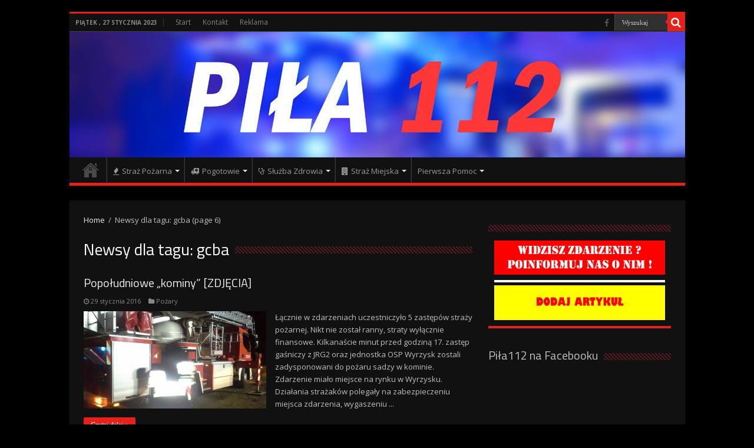

--- FILE ---
content_type: text/html; charset=UTF-8
request_url: https://www.112pila.pl/tag/gcba/page/6/
body_size: 17348
content:
<!DOCTYPE html>
<html lang="pl-PL">
<head>
<meta charset="UTF-8" />
<link rel="profile" href="https://gmpg.org/xfn/11" />
<link rel="pingback" href="https://www.112pila.pl/xmlrpc.php" />
<meta name='robots' content='index, follow, max-image-preview:large, max-snippet:-1, max-video-preview:-1' />
<!-- This site is optimized with the Yoast SEO plugin v20.0 - https://yoast.com/wordpress/plugins/seo/ -->
<title>gcba - Strona 6 z 6 - PIŁA112</title>
<link rel="canonical" href="https://www.112pila.pl/tag/gcba/page/6/" />
<link rel="prev" href="https://www.112pila.pl/tag/gcba/page/5/" />
<meta property="og:locale" content="pl_PL" />
<meta property="og:type" content="article" />
<meta property="og:title" content="gcba - Strona 6 z 6 - PIŁA112" />
<meta property="og:url" content="https://www.112pila.pl/tag/gcba/" />
<meta property="og:site_name" content="PIŁA112" />
<meta name="twitter:card" content="summary_large_image" />
<meta name="twitter:site" content="@112pila" />
<script type="application/ld+json" class="yoast-schema-graph">{"@context":"https://schema.org","@graph":[{"@type":"CollectionPage","@id":"https://www.112pila.pl/tag/gcba/","url":"https://www.112pila.pl/tag/gcba/page/6/","name":"gcba - Strona 6 z 6 - PIŁA112","isPartOf":{"@id":"https://www.112pila.pl/#website"},"primaryImageOfPage":{"@id":"https://www.112pila.pl/tag/gcba/page/6/#primaryimage"},"image":{"@id":"https://www.112pila.pl/tag/gcba/page/6/#primaryimage"},"thumbnailUrl":"https://www.112pila.pl/wp-content/uploads/2016/01/12625643_966996603336433_1730203033_n.jpg","breadcrumb":{"@id":"https://www.112pila.pl/tag/gcba/page/6/#breadcrumb"},"inLanguage":"pl-PL"},{"@type":"ImageObject","inLanguage":"pl-PL","@id":"https://www.112pila.pl/tag/gcba/page/6/#primaryimage","url":"https://www.112pila.pl/wp-content/uploads/2016/01/12625643_966996603336433_1730203033_n.jpg","contentUrl":"https://www.112pila.pl/wp-content/uploads/2016/01/12625643_966996603336433_1730203033_n.jpg","width":640,"height":480,"caption":"Fot. Przemysław"},{"@type":"BreadcrumbList","@id":"https://www.112pila.pl/tag/gcba/page/6/#breadcrumb","itemListElement":[{"@type":"ListItem","position":1,"name":"Strona główna","item":"https://www.112pila.pl/"},{"@type":"ListItem","position":2,"name":"gcba"}]},{"@type":"WebSite","@id":"https://www.112pila.pl/#website","url":"https://www.112pila.pl/","name":"PIŁA112","description":"Pilski Informator Służb Ratowniczych Piła112","publisher":{"@id":"https://www.112pila.pl/#organization"},"potentialAction":[{"@type":"SearchAction","target":{"@type":"EntryPoint","urlTemplate":"https://www.112pila.pl/?s={search_term_string}"},"query-input":"required name=search_term_string"}],"inLanguage":"pl-PL"},{"@type":"Organization","@id":"https://www.112pila.pl/#organization","name":"Piła112","url":"https://www.112pila.pl/","logo":{"@type":"ImageObject","inLanguage":"pl-PL","@id":"https://www.112pila.pl/#/schema/logo/image/","url":"https://www.112pila.pl/wp-content/uploads/2017/08/pila112.jpg","contentUrl":"https://www.112pila.pl/wp-content/uploads/2017/08/pila112.jpg","width":"1045","height":"213","caption":"Piła112"},"image":{"@id":"https://www.112pila.pl/#/schema/logo/image/"},"sameAs":["https://www.facebook.com/112pila/","https://twitter.com/112pila"]}]}</script>
<!-- / Yoast SEO plugin. -->
<link rel='dns-prefetch' href='//fonts.googleapis.com' />
<!-- <link rel='stylesheet' id='wp-block-library-css' href='https://www.112pila.pl/wp-includes/css/dist/block-library/style.min.css' type='text/css' media='all' /> -->
<!-- <link rel='stylesheet' id='classic-theme-styles-css' href='https://www.112pila.pl/wp-includes/css/classic-themes.min.css' type='text/css' media='all' /> -->
<link rel="stylesheet" type="text/css" href="//www.112pila.pl/wp-content/cache/wpfc-minified/qhfbhbm1/e1pmf.css" media="all"/>
<style id='global-styles-inline-css' type='text/css'>
body{--wp--preset--color--black: #000000;--wp--preset--color--cyan-bluish-gray: #abb8c3;--wp--preset--color--white: #ffffff;--wp--preset--color--pale-pink: #f78da7;--wp--preset--color--vivid-red: #cf2e2e;--wp--preset--color--luminous-vivid-orange: #ff6900;--wp--preset--color--luminous-vivid-amber: #fcb900;--wp--preset--color--light-green-cyan: #7bdcb5;--wp--preset--color--vivid-green-cyan: #00d084;--wp--preset--color--pale-cyan-blue: #8ed1fc;--wp--preset--color--vivid-cyan-blue: #0693e3;--wp--preset--color--vivid-purple: #9b51e0;--wp--preset--gradient--vivid-cyan-blue-to-vivid-purple: linear-gradient(135deg,rgba(6,147,227,1) 0%,rgb(155,81,224) 100%);--wp--preset--gradient--light-green-cyan-to-vivid-green-cyan: linear-gradient(135deg,rgb(122,220,180) 0%,rgb(0,208,130) 100%);--wp--preset--gradient--luminous-vivid-amber-to-luminous-vivid-orange: linear-gradient(135deg,rgba(252,185,0,1) 0%,rgba(255,105,0,1) 100%);--wp--preset--gradient--luminous-vivid-orange-to-vivid-red: linear-gradient(135deg,rgba(255,105,0,1) 0%,rgb(207,46,46) 100%);--wp--preset--gradient--very-light-gray-to-cyan-bluish-gray: linear-gradient(135deg,rgb(238,238,238) 0%,rgb(169,184,195) 100%);--wp--preset--gradient--cool-to-warm-spectrum: linear-gradient(135deg,rgb(74,234,220) 0%,rgb(151,120,209) 20%,rgb(207,42,186) 40%,rgb(238,44,130) 60%,rgb(251,105,98) 80%,rgb(254,248,76) 100%);--wp--preset--gradient--blush-light-purple: linear-gradient(135deg,rgb(255,206,236) 0%,rgb(152,150,240) 100%);--wp--preset--gradient--blush-bordeaux: linear-gradient(135deg,rgb(254,205,165) 0%,rgb(254,45,45) 50%,rgb(107,0,62) 100%);--wp--preset--gradient--luminous-dusk: linear-gradient(135deg,rgb(255,203,112) 0%,rgb(199,81,192) 50%,rgb(65,88,208) 100%);--wp--preset--gradient--pale-ocean: linear-gradient(135deg,rgb(255,245,203) 0%,rgb(182,227,212) 50%,rgb(51,167,181) 100%);--wp--preset--gradient--electric-grass: linear-gradient(135deg,rgb(202,248,128) 0%,rgb(113,206,126) 100%);--wp--preset--gradient--midnight: linear-gradient(135deg,rgb(2,3,129) 0%,rgb(40,116,252) 100%);--wp--preset--duotone--dark-grayscale: url('#wp-duotone-dark-grayscale');--wp--preset--duotone--grayscale: url('#wp-duotone-grayscale');--wp--preset--duotone--purple-yellow: url('#wp-duotone-purple-yellow');--wp--preset--duotone--blue-red: url('#wp-duotone-blue-red');--wp--preset--duotone--midnight: url('#wp-duotone-midnight');--wp--preset--duotone--magenta-yellow: url('#wp-duotone-magenta-yellow');--wp--preset--duotone--purple-green: url('#wp-duotone-purple-green');--wp--preset--duotone--blue-orange: url('#wp-duotone-blue-orange');--wp--preset--font-size--small: 13px;--wp--preset--font-size--medium: 20px;--wp--preset--font-size--large: 36px;--wp--preset--font-size--x-large: 42px;--wp--preset--spacing--20: 0.44rem;--wp--preset--spacing--30: 0.67rem;--wp--preset--spacing--40: 1rem;--wp--preset--spacing--50: 1.5rem;--wp--preset--spacing--60: 2.25rem;--wp--preset--spacing--70: 3.38rem;--wp--preset--spacing--80: 5.06rem;}:where(.is-layout-flex){gap: 0.5em;}body .is-layout-flow > .alignleft{float: left;margin-inline-start: 0;margin-inline-end: 2em;}body .is-layout-flow > .alignright{float: right;margin-inline-start: 2em;margin-inline-end: 0;}body .is-layout-flow > .aligncenter{margin-left: auto !important;margin-right: auto !important;}body .is-layout-constrained > .alignleft{float: left;margin-inline-start: 0;margin-inline-end: 2em;}body .is-layout-constrained > .alignright{float: right;margin-inline-start: 2em;margin-inline-end: 0;}body .is-layout-constrained > .aligncenter{margin-left: auto !important;margin-right: auto !important;}body .is-layout-constrained > :where(:not(.alignleft):not(.alignright):not(.alignfull)){max-width: var(--wp--style--global--content-size);margin-left: auto !important;margin-right: auto !important;}body .is-layout-constrained > .alignwide{max-width: var(--wp--style--global--wide-size);}body .is-layout-flex{display: flex;}body .is-layout-flex{flex-wrap: wrap;align-items: center;}body .is-layout-flex > *{margin: 0;}:where(.wp-block-columns.is-layout-flex){gap: 2em;}.has-black-color{color: var(--wp--preset--color--black) !important;}.has-cyan-bluish-gray-color{color: var(--wp--preset--color--cyan-bluish-gray) !important;}.has-white-color{color: var(--wp--preset--color--white) !important;}.has-pale-pink-color{color: var(--wp--preset--color--pale-pink) !important;}.has-vivid-red-color{color: var(--wp--preset--color--vivid-red) !important;}.has-luminous-vivid-orange-color{color: var(--wp--preset--color--luminous-vivid-orange) !important;}.has-luminous-vivid-amber-color{color: var(--wp--preset--color--luminous-vivid-amber) !important;}.has-light-green-cyan-color{color: var(--wp--preset--color--light-green-cyan) !important;}.has-vivid-green-cyan-color{color: var(--wp--preset--color--vivid-green-cyan) !important;}.has-pale-cyan-blue-color{color: var(--wp--preset--color--pale-cyan-blue) !important;}.has-vivid-cyan-blue-color{color: var(--wp--preset--color--vivid-cyan-blue) !important;}.has-vivid-purple-color{color: var(--wp--preset--color--vivid-purple) !important;}.has-black-background-color{background-color: var(--wp--preset--color--black) !important;}.has-cyan-bluish-gray-background-color{background-color: var(--wp--preset--color--cyan-bluish-gray) !important;}.has-white-background-color{background-color: var(--wp--preset--color--white) !important;}.has-pale-pink-background-color{background-color: var(--wp--preset--color--pale-pink) !important;}.has-vivid-red-background-color{background-color: var(--wp--preset--color--vivid-red) !important;}.has-luminous-vivid-orange-background-color{background-color: var(--wp--preset--color--luminous-vivid-orange) !important;}.has-luminous-vivid-amber-background-color{background-color: var(--wp--preset--color--luminous-vivid-amber) !important;}.has-light-green-cyan-background-color{background-color: var(--wp--preset--color--light-green-cyan) !important;}.has-vivid-green-cyan-background-color{background-color: var(--wp--preset--color--vivid-green-cyan) !important;}.has-pale-cyan-blue-background-color{background-color: var(--wp--preset--color--pale-cyan-blue) !important;}.has-vivid-cyan-blue-background-color{background-color: var(--wp--preset--color--vivid-cyan-blue) !important;}.has-vivid-purple-background-color{background-color: var(--wp--preset--color--vivid-purple) !important;}.has-black-border-color{border-color: var(--wp--preset--color--black) !important;}.has-cyan-bluish-gray-border-color{border-color: var(--wp--preset--color--cyan-bluish-gray) !important;}.has-white-border-color{border-color: var(--wp--preset--color--white) !important;}.has-pale-pink-border-color{border-color: var(--wp--preset--color--pale-pink) !important;}.has-vivid-red-border-color{border-color: var(--wp--preset--color--vivid-red) !important;}.has-luminous-vivid-orange-border-color{border-color: var(--wp--preset--color--luminous-vivid-orange) !important;}.has-luminous-vivid-amber-border-color{border-color: var(--wp--preset--color--luminous-vivid-amber) !important;}.has-light-green-cyan-border-color{border-color: var(--wp--preset--color--light-green-cyan) !important;}.has-vivid-green-cyan-border-color{border-color: var(--wp--preset--color--vivid-green-cyan) !important;}.has-pale-cyan-blue-border-color{border-color: var(--wp--preset--color--pale-cyan-blue) !important;}.has-vivid-cyan-blue-border-color{border-color: var(--wp--preset--color--vivid-cyan-blue) !important;}.has-vivid-purple-border-color{border-color: var(--wp--preset--color--vivid-purple) !important;}.has-vivid-cyan-blue-to-vivid-purple-gradient-background{background: var(--wp--preset--gradient--vivid-cyan-blue-to-vivid-purple) !important;}.has-light-green-cyan-to-vivid-green-cyan-gradient-background{background: var(--wp--preset--gradient--light-green-cyan-to-vivid-green-cyan) !important;}.has-luminous-vivid-amber-to-luminous-vivid-orange-gradient-background{background: var(--wp--preset--gradient--luminous-vivid-amber-to-luminous-vivid-orange) !important;}.has-luminous-vivid-orange-to-vivid-red-gradient-background{background: var(--wp--preset--gradient--luminous-vivid-orange-to-vivid-red) !important;}.has-very-light-gray-to-cyan-bluish-gray-gradient-background{background: var(--wp--preset--gradient--very-light-gray-to-cyan-bluish-gray) !important;}.has-cool-to-warm-spectrum-gradient-background{background: var(--wp--preset--gradient--cool-to-warm-spectrum) !important;}.has-blush-light-purple-gradient-background{background: var(--wp--preset--gradient--blush-light-purple) !important;}.has-blush-bordeaux-gradient-background{background: var(--wp--preset--gradient--blush-bordeaux) !important;}.has-luminous-dusk-gradient-background{background: var(--wp--preset--gradient--luminous-dusk) !important;}.has-pale-ocean-gradient-background{background: var(--wp--preset--gradient--pale-ocean) !important;}.has-electric-grass-gradient-background{background: var(--wp--preset--gradient--electric-grass) !important;}.has-midnight-gradient-background{background: var(--wp--preset--gradient--midnight) !important;}.has-small-font-size{font-size: var(--wp--preset--font-size--small) !important;}.has-medium-font-size{font-size: var(--wp--preset--font-size--medium) !important;}.has-large-font-size{font-size: var(--wp--preset--font-size--large) !important;}.has-x-large-font-size{font-size: var(--wp--preset--font-size--x-large) !important;}
.wp-block-navigation a:where(:not(.wp-element-button)){color: inherit;}
:where(.wp-block-columns.is-layout-flex){gap: 2em;}
.wp-block-pullquote{font-size: 1.5em;line-height: 1.6;}
</style>
<!-- <link rel='stylesheet' id='contact-form-7-css' href='https://www.112pila.pl/wp-content/plugins/contact-form-7/includes/css/styles.css' type='text/css' media='all' /> -->
<!-- <link rel='stylesheet' id='usp_style-css' href='https://www.112pila.pl/wp-content/plugins/user-submitted-posts/resources/usp.css' type='text/css' media='all' /> -->
<!-- <link rel='stylesheet' id='tie-style-css' href='https://www.112pila.pl/wp-content/themes/sahifa/style.css' type='text/css' media='all' /> -->
<!-- <link rel='stylesheet' id='tie-ilightbox-skin-css' href='https://www.112pila.pl/wp-content/themes/sahifa/css/ilightbox/dark-skin/skin.css' type='text/css' media='all' /> -->
<link rel="stylesheet" type="text/css" href="//www.112pila.pl/wp-content/cache/wpfc-minified/lc1pmmpd/e1pmf.css" media="all"/>
<link rel='stylesheet' id='Open+Sans-css' href='https://fonts.googleapis.com/css?family=Open+Sans%3A300%2C300italic%2Cregular%2Citalic%2C600%2C600italic%2C700%2C700italic%2C800%2C800italic&#038;subset=latin%2Clatin-ext' type='text/css' media='all' />
<link rel='stylesheet' id='Titillium+Web-css' href='https://fonts.googleapis.com/css?family=Titillium+Web%3A200%2C200italic%2C300%2C300italic%2Cregular%2Citalic%2C600%2C600italic%2C700%2C700italic%2C900&#038;subset=latin%2Clatin-ext' type='text/css' media='all' />
<link rel="https://api.w.org/" href="https://www.112pila.pl/wp-json/" /><link rel="alternate" type="application/json" href="https://www.112pila.pl/wp-json/wp/v2/tags/115" /><link rel="EditURI" type="application/rsd+xml" title="RSD" href="https://www.112pila.pl/xmlrpc.php?rsd" />
<link rel="wlwmanifest" type="application/wlwmanifest+xml" href="https://www.112pila.pl/wp-includes/wlwmanifest.xml" />
<meta name="generator" content="WordPress 6.1.1" />
<link rel="shortcut icon" href="https://www.112pila.pl/wp-content/uploads/2015/09/favicon.ico" title="Favicon" />	
<!--[if IE]>
<script type="text/javascript">jQuery(document).ready(function (){ jQuery(".menu-item").has("ul").children("a").attr("aria-haspopup", "true");});</script>
<![endif]-->	
<!--[if lt IE 9]>
<script src="https://www.112pila.pl/wp-content/themes/sahifa/js/html5.js"></script>
<script src="https://www.112pila.pl/wp-content/themes/sahifa/js/selectivizr-min.js"></script>
<![endif]-->
<!--[if IE 9]>
<link rel="stylesheet" type="text/css" media="all" href="https://www.112pila.pl/wp-content/themes/sahifa/css/ie9.css" />
<![endif]-->
<!--[if IE 8]>
<link rel="stylesheet" type="text/css" media="all" href="https://www.112pila.pl/wp-content/themes/sahifa/css/ie8.css" />
<![endif]-->
<!--[if IE 7]>
<link rel="stylesheet" type="text/css" media="all" href="https://www.112pila.pl/wp-content/themes/sahifa/css/ie7.css" />
<![endif]-->
<meta name="viewport" content="width=device-width, initial-scale=1.0" />
<style type="text/css" media="screen"> 
body{
font-family: 'Open Sans';
color :#ffffff;
font-weight: normal;
}
.logo h1 a, .logo h2 a{
font-family: 'Open Sans';
}
.logo span{
font-family: 'Open Sans';
}
.top-nav, .top-nav ul li a {
font-family: 'Open Sans';
}
#main-nav, #main-nav ul li a{
font-family: 'Open Sans';
}
.page-title{
font-family: 'Titillium Web';
font-size : 28px;
font-weight: normal;
}
.post-title{
font-family: 'Titillium Web';
font-size : 26px;
font-weight: normal;
}
h2.post-box-title, h2.post-box-title a{
font-family: 'Titillium Web';
font-weight: normal;
}
h3.post-box-title, h3.post-box-title a{
font-family: 'Titillium Web';
font-weight: normal;
}
p.post-meta, p.post-meta a{
font-family: 'Open Sans';
}
body.single .entry, body.page .entry{
font-family: 'Open Sans';
color :#ffffff;
font-size : 14px;
}
blockquote p{
font-family: 'Open Sans';
}
.widget-top h4, .widget-top h4 a{
font-family: 'Titillium Web';
font-weight: normal;
}
.footer-widget-top h4, .footer-widget-top h4 a{
font-family: 'Open Sans';
}
.ei-title h2 , .slider-caption h2 a, .content .slider-caption h2 a, .slider-caption h2, .content .slider-caption h2, .content .ei-title h2{
font-family: 'Open Sans';
}
.cat-box-title h2, .cat-box-title h2 a, .block-head h3, #respond h3, #comments-title, h2.review-box-header, .woocommerce-tabs .entry-content h2, .woocommerce .related.products h2, .entry .woocommerce h2, .woocommerce-billing-fields h3, .woocommerce-shipping-fields h3, #order_review_heading, #bbpress-forums fieldset.bbp-form legend, #buddypress .item-body h4, #buddypress #item-body h4{
font-family: 'Titillium Web';
font-weight: normal;
}
#main-nav,
.cat-box-content,
#sidebar .widget-container,
.post-listing,
#commentform {
border-bottom-color: #E62117;
}
.search-block .search-button,
#topcontrol,
#main-nav ul li.current-menu-item a,
#main-nav ul li.current-menu-item a:hover,
#main-nav ul li.current_page_parent a,
#main-nav ul li.current_page_parent a:hover,
#main-nav ul li.current-menu-parent a,
#main-nav ul li.current-menu-parent a:hover,
#main-nav ul li.current-page-ancestor a,
#main-nav ul li.current-page-ancestor a:hover,
.pagination span.current,
.share-post span.share-text,
.flex-control-paging li a.flex-active,
.ei-slider-thumbs li.ei-slider-element,
.review-percentage .review-item span span,
.review-final-score,
.button,
a.button,
a.more-link,
#main-content input[type="submit"],
.form-submit #submit,
#login-form .login-button,
.widget-feedburner .feedburner-subscribe,
input[type="submit"],
#buddypress button,
#buddypress a.button,
#buddypress input[type=submit],
#buddypress input[type=reset],
#buddypress ul.button-nav li a,
#buddypress div.generic-button a,
#buddypress .comment-reply-link,
#buddypress div.item-list-tabs ul li a span,
#buddypress div.item-list-tabs ul li.selected a,
#buddypress div.item-list-tabs ul li.current a,
#buddypress #members-directory-form div.item-list-tabs ul li.selected span,
#members-list-options a.selected,
#groups-list-options a.selected,
body.dark-skin #buddypress div.item-list-tabs ul li a span,
body.dark-skin #buddypress div.item-list-tabs ul li.selected a,
body.dark-skin #buddypress div.item-list-tabs ul li.current a,
body.dark-skin #members-list-options a.selected,
body.dark-skin #groups-list-options a.selected,
.search-block-large .search-button,
#featured-posts .flex-next:hover,
#featured-posts .flex-prev:hover,
a.tie-cart span.shooping-count,
.woocommerce span.onsale,
.woocommerce-page span.onsale ,
.woocommerce .widget_price_filter .ui-slider .ui-slider-handle,
.woocommerce-page .widget_price_filter .ui-slider .ui-slider-handle,
#check-also-close,
a.post-slideshow-next,
a.post-slideshow-prev,
.widget_price_filter .ui-slider .ui-slider-handle,
.quantity .minus:hover,
.quantity .plus:hover,
.mejs-container .mejs-controls .mejs-time-rail .mejs-time-current,
#reading-position-indicator  {
background-color:#E62117;
}
::-webkit-scrollbar-thumb{
background-color:#E62117 !important;
}
#theme-footer,
#theme-header,
.top-nav ul li.current-menu-item:before,
#main-nav .menu-sub-content ,
#main-nav ul ul,
#check-also-box { 
border-top-color: #E62117;
}
.search-block:after {
border-right-color:#E62117;
}
body.rtl .search-block:after {
border-left-color:#E62117;
}
#main-nav ul > li.menu-item-has-children:hover > a:after,
#main-nav ul > li.mega-menu:hover > a:after {
border-color:transparent transparent #E62117;
}
.widget.timeline-posts li a:hover,
.widget.timeline-posts li a:hover span.tie-date {
color: #E62117;
}
.widget.timeline-posts li a:hover span.tie-date:before {
background: #E62117;
border-color: #E62117;
}
#order_review,
#order_review_heading {
border-color: #E62117;
}
.background-cover{ 
background-color:#000000 !important;
background-image : url('') !important;
filter: progid:DXImageTransform.Microsoft.AlphaImageLoader(src='',sizingMethod='scale') !important;
-ms-filter: "progid:DXImageTransform.Microsoft.AlphaImageLoader(src='',sizingMethod='scale')" !important;
}
a {
color: #FF3637;
}
body.single .post .entry a, body.page .post .entry a {
color: #FF3637;
}
#main-nav ul li a:hover, #main-nav ul li:hover > a, #main-nav ul :hover > a , #main-nav  ul ul li:hover > a, #main-nav  ul ul :hover > a {
color: #FF3637;
}
#main-nav ul li a, #main-nav ul ul a, #main-nav ul.sub-menu a, #main-nav ul li.current_page_parent ul a, #main-nav ul li.current-menu-item ul a, #main-nav ul li.current-menu-parent ul a, #main-nav ul li.current-page-ancestor ul a {
color: #999999;
}
.top-nav, .top-nav ul ul {
background-color:#111 !important; 
}
#theme-header {
background-color:#111 !important; 
}
#theme-footer {
background-color:#111 !important; 
}
a.more-link { color: #000 !important; }
.youtube-box .fluid-width-video-wrapper { padding: 0 !important; }
.post-cover-title { opacity: 1 !important; }
.cat-box-content .cat-tabs-header, .cat-tabs-wrap, .cat-tabs-wrap li { padding: 20px 0 !important; }
.cat-box-content ul li { margin: 0; }
.cat-box-content ul li { padding: 3px 10px; }
.e3lan-bottom, .e3lan-below_header { max-width: 1045px; }
article.item-list { padding: 20px 0; }
.page-head .stripe-line { margin: 17px 0 0 0; }
.today-date { border-color: #333; margin: 8px 10px 0 0; }
.share-post li { margin: 0 10px 0 0; width: auto; }
#main-nav li > a[href*="#"] {  
pointer-events: none;
cursor: pointer;
}</style> 
<style type="text/css">div.nsl-container[data-align="left"] {
text-align: left;
}
div.nsl-container[data-align="center"] {
text-align: center;
}
div.nsl-container[data-align="right"] {
text-align: right;
}
div.nsl-container div.nsl-container-buttons a[data-plugin="nsl"] {
text-decoration: none;
box-shadow: none;
border: 0;
}
div.nsl-container .nsl-container-buttons {
display: flex;
padding: 5px 0;
}
div.nsl-container.nsl-container-block .nsl-container-buttons {
display: inline-grid;
grid-template-columns: minmax(145px, auto);
}
div.nsl-container-block-fullwidth .nsl-container-buttons {
flex-flow: column;
align-items: center;
}
div.nsl-container-block-fullwidth .nsl-container-buttons a,
div.nsl-container-block .nsl-container-buttons a {
flex: 1 1 auto;
display: block;
margin: 5px 0;
width: 100%;
}
div.nsl-container-inline {
margin: -5px;
text-align: left;
}
div.nsl-container-inline .nsl-container-buttons {
justify-content: center;
flex-wrap: wrap;
}
div.nsl-container-inline .nsl-container-buttons a {
margin: 5px;
display: inline-block;
}
div.nsl-container-grid .nsl-container-buttons {
flex-flow: row;
align-items: center;
flex-wrap: wrap;
}
div.nsl-container-grid .nsl-container-buttons a {
flex: 1 1 auto;
display: block;
margin: 5px;
max-width: 280px;
width: 100%;
}
@media only screen and (min-width: 650px) {
div.nsl-container-grid .nsl-container-buttons a {
width: auto;
}
}
div.nsl-container .nsl-button {
cursor: pointer;
vertical-align: top;
border-radius: 4px;
}
div.nsl-container .nsl-button-default {
color: #fff;
display: flex;
}
div.nsl-container .nsl-button-icon {
display: inline-block;
}
div.nsl-container .nsl-button-svg-container {
flex: 0 0 auto;
padding: 8px;
display: flex;
align-items: center;
}
div.nsl-container svg {
height: 24px;
width: 24px;
vertical-align: top;
}
div.nsl-container .nsl-button-default div.nsl-button-label-container {
margin: 0 24px 0 12px;
padding: 10px 0;
font-family: Helvetica, Arial, sans-serif;
font-size: 16px;
line-height: 20px;
letter-spacing: .25px;
overflow: hidden;
text-align: center;
text-overflow: clip;
white-space: nowrap;
flex: 1 1 auto;
-webkit-font-smoothing: antialiased;
-moz-osx-font-smoothing: grayscale;
text-transform: none;
display: inline-block;
}
div.nsl-container .nsl-button-google[data-skin="dark"] .nsl-button-svg-container {
margin: 1px;
padding: 7px;
border-radius: 3px;
background: #fff;
}
div.nsl-container .nsl-button-google[data-skin="light"] {
border-radius: 1px;
box-shadow: 0 1px 5px 0 rgba(0, 0, 0, .25);
color: RGBA(0, 0, 0, 0.54);
}
div.nsl-container .nsl-button-apple .nsl-button-svg-container {
padding: 0 6px;
}
div.nsl-container .nsl-button-apple .nsl-button-svg-container svg {
height: 40px;
width: auto;
}
div.nsl-container .nsl-button-apple[data-skin="light"] {
color: #000;
box-shadow: 0 0 0 1px #000;
}
div.nsl-container .nsl-button-facebook[data-skin="white"] {
color: #000;
box-shadow: inset 0 0 0 1px #000;
}
div.nsl-container .nsl-button-facebook[data-skin="light"] {
color: #1877F2;
box-shadow: inset 0 0 0 1px #1877F2;
}
div.nsl-container .nsl-button-apple div.nsl-button-label-container {
font-size: 17px;
font-family: -apple-system, BlinkMacSystemFont, "Segoe UI", Roboto, Helvetica, Arial, sans-serif, "Apple Color Emoji", "Segoe UI Emoji", "Segoe UI Symbol";
}
div.nsl-container .nsl-button-slack div.nsl-button-label-container {
font-size: 17px;
font-family: -apple-system, BlinkMacSystemFont, "Segoe UI", Roboto, Helvetica, Arial, sans-serif, "Apple Color Emoji", "Segoe UI Emoji", "Segoe UI Symbol";
}
div.nsl-container .nsl-button-slack[data-skin="light"] {
color: #000000;
box-shadow: inset 0 0 0 1px #DDDDDD;
}
div.nsl-container .nsl-button-tiktok[data-skin="light"] {
color: #161823;
box-shadow: 0 0 0 1px rgba(22, 24, 35, 0.12);
}
.nsl-clear {
clear: both;
}
.nsl-container {
clear: both;
}
/*Button align start*/
div.nsl-container-inline[data-align="left"] .nsl-container-buttons {
justify-content: flex-start;
}
div.nsl-container-inline[data-align="center"] .nsl-container-buttons {
justify-content: center;
}
div.nsl-container-inline[data-align="right"] .nsl-container-buttons {
justify-content: flex-end;
}
div.nsl-container-grid[data-align="left"] .nsl-container-buttons {
justify-content: flex-start;
}
div.nsl-container-grid[data-align="center"] .nsl-container-buttons {
justify-content: center;
}
div.nsl-container-grid[data-align="right"] .nsl-container-buttons {
justify-content: flex-end;
}
div.nsl-container-grid[data-align="space-around"] .nsl-container-buttons {
justify-content: space-around;
}
div.nsl-container-grid[data-align="space-between"] .nsl-container-buttons {
justify-content: space-between;
}
/* Button align end*/
/* Redirect */
#nsl-redirect-overlay {
display: flex;
flex-direction: column;
justify-content: center;
align-items: center;
position: fixed;
z-index: 1000000;
left: 0;
top: 0;
width: 100%;
height: 100%;
backdrop-filter: blur(1px);
background-color: RGBA(0, 0, 0, .32);;
}
#nsl-redirect-overlay-container {
display: flex;
flex-direction: column;
justify-content: center;
align-items: center;
background-color: white;
padding: 30px;
border-radius: 10px;
}
#nsl-redirect-overlay-spinner {
content: '';
display: block;
margin: 20px;
border: 9px solid RGBA(0, 0, 0, .6);
border-top: 9px solid #fff;
border-radius: 50%;
box-shadow: inset 0 0 0 1px RGBA(0, 0, 0, .6), 0 0 0 1px RGBA(0, 0, 0, .6);
width: 40px;
height: 40px;
animation: nsl-loader-spin 2s linear infinite;
}
@keyframes nsl-loader-spin {
0% {
transform: rotate(0deg)
}
to {
transform: rotate(360deg)
}
}
#nsl-redirect-overlay-title {
font-family: -apple-system, BlinkMacSystemFont, "Segoe UI", Roboto, Oxygen-Sans, Ubuntu, Cantarell, "Helvetica Neue", sans-serif;
font-size: 18px;
font-weight: bold;
color: #3C434A;
}
#nsl-redirect-overlay-text {
font-family: -apple-system, BlinkMacSystemFont, "Segoe UI", Roboto, Oxygen-Sans, Ubuntu, Cantarell, "Helvetica Neue", sans-serif;
text-align: center;
font-size: 14px;
color: #3C434A;
}
/* Redirect END*/</style></head>
<body data-rsssl=1 id="top" class="archive paged tag tag-gcba tag-115 paged-6 tag-paged-6 dark-skin lazy-enabled">
<div class="wrapper-outer">
<div class="background-cover"></div>
<aside id="slide-out">
<div id="mobile-menu"  class="mobile-hide-icons"></div>
</aside><!-- #slide-out /-->
<div id="wrapper" class="boxed">
<div class="inner-wrapper">
<header id="theme-header" class="theme-header full-logo">
<div id="top-nav" class="top-nav">
<div class="container">
<span class="today-date">piątek , 27 stycznia 2023</span>
<div class="top-menu"><ul id="menu-menu" class="menu"><li id="menu-item-743" class="menu-item menu-item-type-post_type menu-item-object-page menu-item-home menu-item-743"><a href="https://www.112pila.pl/">Start</a></li>
<li id="menu-item-694" class="menu-item menu-item-type-post_type menu-item-object-page menu-item-694"><a href="https://www.112pila.pl/kontakt/">Kontakt</a></li>
<li id="menu-item-12487" class="menu-item menu-item-type-post_type menu-item-object-page menu-item-12487"><a href="https://www.112pila.pl/reklama/">Reklama</a></li>
</ul></div>
<div class="search-block">
<form method="get" id="searchform-header" action="https://www.112pila.pl/">
<button class="search-button" type="submit" value="Wyszukaj"><i class="fa fa-search"></i></button>	
<input class="search-live" type="text" id="s-header" name="s" value="Wyszukaj" onfocus="if (this.value == 'Wyszukaj') {this.value = '';}" onblur="if (this.value == '') {this.value = 'Wyszukaj';}"  />
</form>
</div><!-- .search-block /-->
<div class="social-icons">
<a class="ttip-none" title="Facebook" href="https://www.facebook.com/112pila/" target="_blank"><i class="fa fa-facebook"></i></a>		
</div>
</div><!-- .container /-->
</div><!-- .top-menu /-->
<div class="header-content">
<a id="slide-out-open" class="slide-out-open" href="#"><span></span></a>
<div class="logo" style=" margin-top:15px; margin-bottom:15px;">
<h2>
<a title="PIŁA112" href="https://www.112pila.pl/">
<img src="https://www.112pila.pl/wp-content/uploads/2015/09/DSC_906f41l11.jpg" alt="PIŁA112"  /><strong>PIŁA112 Pilski Informator Służb Ratowniczych Piła112</strong>
</a>
</h2>
</div><!-- .logo /-->
<div class="clear"></div>
</div>	
<nav id="main-nav" class="fixed-enabled">
<div class="container">
<div class="main-menu"><ul id="menu-main" class="menu"><li id="menu-item-12762" class="menu-item menu-item-type-post_type menu-item-object-page menu-item-home menu-item-12762"><a href="https://www.112pila.pl/"><i class="fa fa-home"></i>Strona główna</a></li>
<li id="menu-item-12650" class="menu-item menu-item-type-custom menu-item-object-custom menu-item-has-children menu-item-12650"><a href="#"><i class="fa fa-fire"></i>Straż Pożarna</a>
<ul class="sub-menu menu-sub-content">
<li id="menu-item-12651" class="menu-item menu-item-type-custom menu-item-object-custom menu-item-has-children menu-item-12651"><a href="#">Państwowa Straż Pożarna</a>
<ul class="sub-menu menu-sub-content">
<li id="menu-item-12655" class="menu-item menu-item-type-post_type menu-item-object-page menu-item-12655"><a href="https://www.112pila.pl/kp-psp-pile/">KP PSP w Pile</a></li>
<li id="menu-item-12654" class="menu-item menu-item-type-post_type menu-item-object-page menu-item-12654"><a href="https://www.112pila.pl/cpr-w-pile/">CPR w Pile</a></li>
<li id="menu-item-12653" class="menu-item menu-item-type-post_type menu-item-object-page menu-item-12653"><a href="https://www.112pila.pl/jrg-1-pile/">JRG 1 w Pile</a></li>
<li id="menu-item-12652" class="menu-item menu-item-type-post_type menu-item-object-page menu-item-12652"><a href="https://www.112pila.pl/jrg-2-pile/">JRG 2 w Pile</a></li>
</ul>
</li>
<li id="menu-item-12656" class="menu-item menu-item-type-custom menu-item-object-custom menu-item-has-children menu-item-12656"><a href="#">Ochotnicza Straż Pożarna</a>
<ul class="sub-menu menu-sub-content">
<li id="menu-item-12905" class="menu-item menu-item-type-custom menu-item-object-custom menu-item-has-children menu-item-12905"><a href="#">KSRG</a>
<ul class="sub-menu menu-sub-content">
<li id="menu-item-12668" class="menu-item menu-item-type-post_type menu-item-object-page menu-item-12668"><a href="https://www.112pila.pl/osp-5/">OSP Białośliwie</a></li>
<li id="menu-item-12672" class="menu-item menu-item-type-post_type menu-item-object-page menu-item-12672"><a href="https://www.112pila.pl/osp-kaczory/">OSP Kaczory</a></li>
</ul>
</li>
<li id="menu-item-12906" class="menu-item menu-item-type-custom menu-item-object-custom menu-item-12906"><a href="#">Jednostki typu S</a></li>
</ul>
</li>
</ul>
</li>
<li id="menu-item-12673" class="menu-item menu-item-type-custom menu-item-object-custom menu-item-has-children menu-item-12673"><a href="#"><i class="fa fa-ambulance"></i>Pogotowie</a>
<ul class="sub-menu menu-sub-content">
<li id="menu-item-13192" class="menu-item menu-item-type-post_type menu-item-object-page menu-item-13192"><a href="https://www.112pila.pl/pogotowie-ratunkowe/">Pogotowie Ratunkowe</a></li>
<li id="menu-item-12691" class="menu-item menu-item-type-post_type menu-item-object-page menu-item-12691"><a href="https://www.112pila.pl/pogotowie-energetyczne/">Pogotowie Energetyczne</a></li>
<li id="menu-item-12692" class="menu-item menu-item-type-post_type menu-item-object-page menu-item-12692"><a href="https://www.112pila.pl/pogotowie-gazowe/">Pogotowie Gazowe</a></li>
</ul>
</li>
<li id="menu-item-12700" class="menu-item menu-item-type-custom menu-item-object-custom menu-item-has-children menu-item-12700"><a href="#"><i class="fa fa-stethoscope"></i>Służba Zdrowia</a>
<ul class="sub-menu menu-sub-content">
<li id="menu-item-12701" class="menu-item menu-item-type-custom menu-item-object-custom menu-item-has-children menu-item-12701"><a href="#">Szpitale</a>
<ul class="sub-menu menu-sub-content">
<li id="menu-item-12704" class="menu-item menu-item-type-post_type menu-item-object-page menu-item-12704"><a href="https://www.112pila.pl/szpital-specjalistyczny-pile/">Szpital Specjalistyczny w Pile</a></li>
<li id="menu-item-12703" class="menu-item menu-item-type-post_type menu-item-object-page menu-item-12703"><a href="https://www.112pila.pl/szpital-powiatowy-w-wyrzysku/">Szpital Powiatowy w Wyrzysku</a></li>
<li id="menu-item-12702" class="menu-item menu-item-type-post_type menu-item-object-page menu-item-12702"><a href="https://www.112pila.pl/ars-medical/">Ars Medical</a></li>
</ul>
</li>
<li id="menu-item-12705" class="menu-item menu-item-type-custom menu-item-object-custom menu-item-has-children menu-item-12705"><a href="#">Przychodnie Podstawowej Opieki Zdrowotnej</a>
<ul class="sub-menu menu-sub-content">
<li id="menu-item-12732" class="menu-item menu-item-type-post_type menu-item-object-page menu-item-12732"><a href="https://www.112pila.pl/przychodnie-w-pile/">Przychodnie w Pile</a></li>
<li id="menu-item-12731" class="menu-item menu-item-type-post_type menu-item-object-page menu-item-12731"><a href="https://www.112pila.pl/przychodnie-gminie-bialosliwie/">Przychodnie w Gminie Białośliwie</a></li>
<li id="menu-item-12730" class="menu-item menu-item-type-post_type menu-item-object-page menu-item-12730"><a href="https://www.112pila.pl/przychodnie-gminie-kaczory/">Przychodnie w Gminie Kaczory</a></li>
<li id="menu-item-12729" class="menu-item menu-item-type-post_type menu-item-object-page menu-item-12729"><a href="https://www.112pila.pl/przychodnie-gminie-lobzenica/">Przychodnie w Gminie Łobżenica</a></li>
<li id="menu-item-12728" class="menu-item menu-item-type-post_type menu-item-object-page menu-item-12728"><a href="https://www.112pila.pl/przychodnie-gminie-miasteczko-krajenskie/">Przychodnie w Gminie Miasteczko Krajeńskie</a></li>
<li id="menu-item-12727" class="menu-item menu-item-type-post_type menu-item-object-page menu-item-12727"><a href="https://www.112pila.pl/przychodnie-gminie-szydlowo/">Przychodnie w Gminie Szydłowo</a></li>
<li id="menu-item-12726" class="menu-item menu-item-type-post_type menu-item-object-page menu-item-12726"><a href="https://www.112pila.pl/przychodnie-gminie-ujscie/">Przychodnie w Gminie Ujście</a></li>
<li id="menu-item-12725" class="menu-item menu-item-type-post_type menu-item-object-page menu-item-12725"><a href="https://www.112pila.pl/przychodnie-gminie-wyrzysk/">Przychodnie w Gminie Wyrzysk</a></li>
<li id="menu-item-12724" class="menu-item menu-item-type-post_type menu-item-object-page menu-item-12724"><a href="https://www.112pila.pl/przychodnie-gminie-wysoka/">Przychodnie w Gminie Wysoka</a></li>
</ul>
</li>
<li id="menu-item-12733" class="menu-item menu-item-type-custom menu-item-object-custom menu-item-has-children menu-item-12733"><a href="#">Nocna i świąteczna opieka zdrowotna</a>
<ul class="sub-menu menu-sub-content">
<li id="menu-item-12739" class="menu-item menu-item-type-post_type menu-item-object-page menu-item-12739"><a href="https://www.112pila.pl/nocna-swiateczna-opieka-zdrowotna-pile/">Piła</a></li>
<li id="menu-item-12738" class="menu-item menu-item-type-post_type menu-item-object-page menu-item-12738"><a href="https://www.112pila.pl/nocna-swiateczna-opieka-zdrowotna-wyrzysku/">Wyrzysk</a></li>
</ul>
</li>
<li id="menu-item-12744" class="menu-item menu-item-type-custom menu-item-object-custom menu-item-has-children menu-item-12744"><a href="#">Apteki</a>
<ul class="sub-menu menu-sub-content">
<li id="menu-item-12746" class="menu-item menu-item-type-post_type menu-item-object-page menu-item-12746"><a href="https://www.112pila.pl/apteki/">Apteki</a></li>
<li id="menu-item-12745" class="menu-item menu-item-type-post_type menu-item-object-page menu-item-12745"><a href="https://www.112pila.pl/dyzury-aptek/">Dyżury aptek</a></li>
</ul>
</li>
<li id="menu-item-12747" class="menu-item menu-item-type-custom menu-item-object-custom menu-item-has-children menu-item-12747"><a href="#">Lekarze</a>
<ul class="sub-menu menu-sub-content">
<li id="menu-item-12753" class="menu-item menu-item-type-post_type menu-item-object-page menu-item-12753"><a href="https://www.112pila.pl/praktyka-z-nfz/">Praktyka z NFZ</a></li>
<li id="menu-item-12752" class="menu-item menu-item-type-post_type menu-item-object-page menu-item-12752"><a href="https://www.112pila.pl/praktyka-prywatna/">Praktyka prywatna</a></li>
</ul>
</li>
</ul>
</li>
<li id="menu-item-12758" class="menu-item menu-item-type-custom menu-item-object-custom menu-item-has-children menu-item-12758"><a href="#"><i class="fa fa-building"></i>Straż Miejska</a>
<ul class="sub-menu menu-sub-content">
<li id="menu-item-12760" class="menu-item menu-item-type-post_type menu-item-object-page menu-item-12760"><a href="https://www.112pila.pl/straz-miejska-pile/">Piła</a></li>
<li id="menu-item-12759" class="menu-item menu-item-type-post_type menu-item-object-page menu-item-12759"><a href="https://www.112pila.pl/straz-miejska-wyrzysku/">Wyrzysk</a></li>
</ul>
</li>
<li id="menu-item-13664" class="menu-item menu-item-type-custom menu-item-object-custom menu-item-has-children menu-item-13664"><a href="#">Pierwsza Pomoc</a>
<ul class="sub-menu menu-sub-content">
<li id="menu-item-13671" class="menu-item menu-item-type-post_type menu-item-object-post menu-item-13671"><a href="https://www.112pila.pl/2017/11/28/wypadek-komunikacyjny-udzielic-pomocy-ofiarom-wypadkow/">Wypadek komunikacyjny – jak udzielić pomocy ofiarom wypadków</a></li>
</ul>
</li>
</ul></div>
</div>
</nav><!-- .main-nav /-->
</header><!-- #header /-->
<div id="main-content" class="container">	<div class="content">
<div xmlns:v="http://rdf.data-vocabulary.org/#"  id="crumbs"><span typeof="v:Breadcrumb"><a rel="v:url" property="v:title" class="crumbs-home" href="https://www.112pila.pl">Home</a></span> <span class="delimiter">/</span> <span class="current">Newsy dla tagu: gcba</span> (page 6)</div>
<div class="page-head">
<h1 class="page-title">
Newsy dla tagu: <span>gcba</span>			</h1>
<div class="stripe-line"></div>
</div>
<div class="post-listing archive-box">
<article class="item-list">
<h2 class="post-box-title">
<a href="https://www.112pila.pl/2016/01/29/popoludniowe-kominy-zdjecia/">Popołudniowe &#8222;kominy&#8221; [ZDJĘCIA]</a>
</h2>
<p class="post-meta">
<span class="tie-date"><i class="fa fa-clock-o"></i>29 stycznia 2016</span>	
<span class="post-cats"><i class="fa fa-folder"></i><a href="https://www.112pila.pl/category/pozary/" rel="category tag">Pożary</a></span>
</p>
<div class="post-thumbnail">
<a href="https://www.112pila.pl/2016/01/29/popoludniowe-kominy-zdjecia/">
<img width="310" height="165" src="https://www.112pila.pl/wp-content/uploads/2016/01/12625643_966996603336433_1730203033_n-310x165.jpg" class="attachment-tie-medium size-tie-medium wp-post-image" alt="" decoding="async" />				<span class="fa overlay-icon"></span>
</a>
</div><!-- post-thumbnail /-->
<div class="entry">
<p>Łącznie w zdarzeniach uczestniczyło 5 zastępów straży pożarnej. Nikt nie został ranny, straty wyłącznie finansowe. Kilkanaście minut przed godziną 17. zastęp gaśniczy z JRG2 oraz jednostka OSP Wyrzysk zostali zadysponowani do pożaru sadzy w kominie. Zdarzenie miało miejsce na rynku w Wyrzysku. Działania strażaków polegały na zabezpieczeniu miejsca zdarzenia, wygaszeniu ...</p>
<a class="more-link" href="https://www.112pila.pl/2016/01/29/popoludniowe-kominy-zdjecia/">Czytaj dalej &raquo;</a>
</div>
<div class="clear"></div>
</article><!-- .item-list -->
<article class="item-list">
<h2 class="post-box-title">
<a href="https://www.112pila.pl/2015/12/08/pozar-pustostanu-na-terenie-bylego-woss-zdjecia/">Pożar pustostanu na terenie byłego WOSS [ZDJĘCIA]</a>
</h2>
<p class="post-meta">
<span class="tie-date"><i class="fa fa-clock-o"></i>8 grudnia 2015</span>	
<span class="post-cats"><i class="fa fa-folder"></i><a href="https://www.112pila.pl/category/pozary/" rel="category tag">Pożary</a></span>
</p>
<div class="post-thumbnail">
<a href="https://www.112pila.pl/2015/12/08/pozar-pustostanu-na-terenie-bylego-woss-zdjecia/">
<img width="310" height="165" src="https://www.112pila.pl/wp-content/uploads/2015/12/12343217_952987578082130_1253817459_o-e1449594945425-310x165.jpg" class="attachment-tie-medium size-tie-medium wp-post-image" alt="" decoding="async" loading="lazy" />				<span class="fa overlay-icon"></span>
</a>
</div><!-- post-thumbnail /-->
<div class="entry">
<p>Kilkanaście minut po godzinie 14. dwa nowe pojazdy gaśnicze z pilskich JRG zostały zadysponowane do pożaru przy ul. Rodła w Pile. Po dojeździe na miejsce zdarzenia okazało się, że palą się ubrania i śmieci w opuszczonym budynku. Pomieszczenia zostały przeszukane w celu wykluczenia obecności osób poszkodowanych, na szczęście nikogo nie ...</p>
<a class="more-link" href="https://www.112pila.pl/2015/12/08/pozar-pustostanu-na-terenie-bylego-woss-zdjecia/">Czytaj dalej &raquo;</a>
</div>
<div class="clear"></div>
</article><!-- .item-list -->
<article class="item-list">
<h2 class="post-box-title">
<a href="https://www.112pila.pl/2015/12/01/pozar-sadzy-w-bialosliwiu-zdjecia/">Pożar sadzy w Białośliwiu [ZDJĘCIA]</a>
</h2>
<p class="post-meta">
<span class="tie-date"><i class="fa fa-clock-o"></i>1 grudnia 2015</span>	
<span class="post-cats"><i class="fa fa-folder"></i><a href="https://www.112pila.pl/category/pozary/" rel="category tag">Pożary</a></span>
</p>
<div class="post-thumbnail">
<a href="https://www.112pila.pl/2015/12/01/pozar-sadzy-w-bialosliwiu-zdjecia/">
<img width="310" height="165" src="https://www.112pila.pl/wp-content/uploads/2015/12/12319709_1664752833810368_221793956_n-e1448976282334-310x165.jpg" class="attachment-tie-medium size-tie-medium wp-post-image" alt="" decoding="async" loading="lazy" />				<span class="fa overlay-icon"></span>
</a>
</div><!-- post-thumbnail /-->
<div class="entry">
<p>Zalegająca sadza w przewodzie kominowym postawiła na nogi trzy jednostki straży pożarnej. Wczoraj około godziny 20:50 dyżurny Stanowiska Kierowania Komendanta Powiatowego odebrał zgłoszenie o pożarze sadzy przy ul. Podgórnej w Białośliwiu. Na miejsce skierowano natychmiast zastęp miejscowej OSP oraz samochód specjalny &#8211; drabinę &#8211; z OSP Miasteczko Krajeńskie. Działania strażaków polegały ...</p>
<a class="more-link" href="https://www.112pila.pl/2015/12/01/pozar-sadzy-w-bialosliwiu-zdjecia/">Czytaj dalej &raquo;</a>
</div>
<div class="clear"></div>
</article><!-- .item-list -->
<article class="item-list">
<h2 class="post-box-title">
<a href="https://www.112pila.pl/2015/11/26/pozar-w-galerii-vivo/">Pożar w galerii Vivo!</a>
</h2>
<p class="post-meta">
<span class="tie-date"><i class="fa fa-clock-o"></i>26 listopada 2015</span>	
<span class="post-cats"><i class="fa fa-folder"></i><a href="https://www.112pila.pl/category/pozary/" rel="category tag">Pożary</a></span>
</p>
<div class="post-thumbnail">
<a href="https://www.112pila.pl/2015/11/26/pozar-w-galerii-vivo/">
<img width="310" height="165" src="https://www.112pila.pl/wp-content/uploads/2015/11/268064_230082993689151_218526781511439_747890_7504528_n-e1448567933294-310x165.jpg" class="attachment-tie-medium size-tie-medium wp-post-image" alt="" decoding="async" loading="lazy" srcset="https://www.112pila.pl/wp-content/uploads/2015/11/268064_230082993689151_218526781511439_747890_7504528_n-e1448567933294-310x165.jpg 310w, https://www.112pila.pl/wp-content/uploads/2015/11/268064_230082993689151_218526781511439_747890_7504528_n-e1448567933294-300x161.jpg 300w" sizes="(max-width: 310px) 100vw, 310px" />				<span class="fa overlay-icon"></span>
</a>
</div><!-- post-thumbnail /-->
<div class="entry">
<p>Alarm z czujki przeciwpożarowej sygnalizujący pożar &#8211; zgłoszenie, a stan faktyczny na miejscu. Około godziny 20.30 dyżurny SKKP otrzymał zgłoszenie z monitoringu przeciwpożarowego galerii Vivo! Na miejsce bezzwłocznie skierowano 4 zastępy straży pożarnej. Po rozpoznaniu okazało się, że czujka załączyła się w efekcie prac remontowych w jednym z boksów handlowych. ...</p>
<a class="more-link" href="https://www.112pila.pl/2015/11/26/pozar-w-galerii-vivo/">Czytaj dalej &raquo;</a>
</div>
<div class="clear"></div>
</article><!-- .item-list -->
<article class="item-list">
<h2 class="post-box-title">
<a href="https://www.112pila.pl/2015/11/15/zadymienie-na-zielonej-dolinie-film-z-przejazdu-sluzb/">Zadymienie na Zielonej Dolinie [Film z przejazdu służb]</a>
</h2>
<p class="post-meta">
<span class="tie-date"><i class="fa fa-clock-o"></i>15 listopada 2015</span>	
<span class="post-cats"><i class="fa fa-folder"></i><a href="https://www.112pila.pl/category/pozary/" rel="category tag">Pożary</a></span>
</p>
<div class="post-thumbnail">
<a href="https://www.112pila.pl/2015/11/15/zadymienie-na-zielonej-dolinie-film-z-przejazdu-sluzb/">
<img width="310" height="165" src="https://www.112pila.pl/wp-content/uploads/2015/11/Bez-tytułu1-310x165.jpg" class="attachment-tie-medium size-tie-medium wp-post-image" alt="" decoding="async" loading="lazy" />				<span class="fa overlay-icon"></span>
</a>
</div><!-- post-thumbnail /-->
<div class="entry">
<p>Kwadrans przed godziną 18. dwa zastępy z JRG 1, w tym drabina mechaniczna oraz ciężki wóz gaśniczy z JRG 2 zadysponowano na ulicę Promienną. Zgłoszenie dotyczyło zadymienia na klatce schodowej. Całe szczęście, że po dojeździe pierwszego zastępu i rozpoznaniu, przyczyna wezwania okazała się być trywialna. Źródłem zadymienia był niedopałek papierosa ...</p>
<a class="more-link" href="https://www.112pila.pl/2015/11/15/zadymienie-na-zielonej-dolinie-film-z-przejazdu-sluzb/">Czytaj dalej &raquo;</a>
</div>
<div class="clear"></div>
</article><!-- .item-list -->
<article class="item-list">
<h2 class="post-box-title">
<a href="https://www.112pila.pl/2015/11/10/cwiczenia-w-gwdzie-film-z-dojazdu-sluzb/">Ćwiczenia w Gwdzie [Film z dojazdu służb]</a>
</h2>
<p class="post-meta">
<span class="tie-date"><i class="fa fa-clock-o"></i>10 listopada 2015</span>	
<span class="post-cats"><i class="fa fa-folder"></i><a href="https://www.112pila.pl/category/cwiczenia/" rel="category tag">Ćwiczenia</a>, <a href="https://www.112pila.pl/category/grupy-specjalistyczne/" rel="category tag">Grupy specjalistyczne</a></span>
</p>
<div class="post-thumbnail">
<a href="https://www.112pila.pl/2015/11/10/cwiczenia-w-gwdzie-film-z-dojazdu-sluzb/">
<img width="310" height="165" src="https://www.112pila.pl/wp-content/uploads/2015/11/Bez-tytułu-310x165.jpg" class="attachment-tie-medium size-tie-medium wp-post-image" alt="" decoding="async" loading="lazy" />				<span class="fa overlay-icon"></span>
</a>
</div><!-- post-thumbnail /-->
<div class="entry">
<p>Około godziny 10. w naszym mieście było słychać syreny pojazdów straży pożarnej. Na szczęście udawały się one &#8222;tylko&#8221; na ćwiczenia, a nie na prawdziwą akcję. Ćwiczenia miały miejsce w Spółce Wodno-Ściekowej GWDA Sp. z o. o. Zgłoszenie o rozszczelnieniu zbiornika z substancją chemiczną oraz o osobie poszkodowanej wpłynęło do Powiatowego ...</p>
<a class="more-link" href="https://www.112pila.pl/2015/11/10/cwiczenia-w-gwdzie-film-z-dojazdu-sluzb/">Czytaj dalej &raquo;</a>
</div>
<div class="clear"></div>
</article><!-- .item-list -->
<article class="item-list tie_thumb">
<h2 class="post-box-title">
<a href="https://www.112pila.pl/2015/10/22/nowy-ciezki-woz-gasniczy-dla-pilskich-strazakow-z-jrg2-film-zdjecia/">Nowy ciężki wóz gaśniczy dla strażaków z JRG2 [FILM, ZDJĘCIA]</a>
</h2>
<p class="post-meta">
<span class="tie-date"><i class="fa fa-clock-o"></i>22 października 2015</span>	
<span class="post-cats"><i class="fa fa-folder"></i><a href="https://www.112pila.pl/category/galerie/" rel="category tag">Galerie</a>, <a href="https://www.112pila.pl/category/nowy-sprzet/" rel="category tag">Nowy sprzęt</a></span>
</p>
<div class="post-thumbnail">
<a href="https://www.112pila.pl/2015/10/22/nowy-ciezki-woz-gasniczy-dla-pilskich-strazakow-z-jrg2-film-zdjecia/">
<img width="310" height="165" src="https://www.112pila.pl/wp-content/uploads/2015/10/DSC_7654-310x165.jpg" class="attachment-tie-medium size-tie-medium wp-post-image" alt="" decoding="async" loading="lazy" />				<span class="fa overlay-icon"></span>
</a>
</div><!-- post-thumbnail /-->
<div class="entry">
<p>W ostatnim czasie zawodowcy z pilskiej &#8222;2&#8221; wzbogacili się o fabrycznie nowy wóz gaśniczy, który ma zarówno sprzęt do gaszenia pożarów, jak i do obsługi wypadków komunikacyjnych. Pojazd marki Man posiada napęd na 4. koła, zbiornik na wodę 5. tysięcy litrów oraz środek pianotwórczy 500. litrów. Nowe GCBA zostało wprowadzone ...</p>
<a class="more-link" href="https://www.112pila.pl/2015/10/22/nowy-ciezki-woz-gasniczy-dla-pilskich-strazakow-z-jrg2-film-zdjecia/">Czytaj dalej &raquo;</a>
</div>
<div class="clear"></div>
</article><!-- .item-list -->
</div>
<div class="pagination">
<span class="pages">Page 6 of 6</span><a href="https://www.112pila.pl/tag/gcba/" class="first" title="&laquo; First">&laquo; First</a><span class="extend">...</span><a href="https://www.112pila.pl/tag/gcba/page/5/" >&laquo;</a><a href="https://www.112pila.pl/tag/gcba/page/2/" class="page" title="2">2</a><a href="https://www.112pila.pl/tag/gcba/page/3/" class="page" title="3">3</a><a href="https://www.112pila.pl/tag/gcba/page/4/" class="page" title="4">4</a><a href="https://www.112pila.pl/tag/gcba/page/5/" class="page" title="5">5</a><span class="current">6</span>					<span id="tie-next-page">
</span>
</div>
</div> <!-- .content -->
<aside id="sidebar">
<div class="theiaStickySidebar">
<div id="custom_html-3" class="widget_text widget widget_custom_html"><div class="widget-top"><h4> </h4><div class="stripe-line"></div></div>
<div class="widget-container"><div class="textwidget custom-html-widget"><img src="https://www.112pila.pl/wp-content/uploads/2018/08/info1.png"/>
<img src="https://www.112pila.pl/wp-content/uploads/2018/08/linia.png"/>
<a target="_blank" href="https://www.112pila.pl/wp-admin" rel="noopener"><img src="https://www.112pila.pl/wp-content/uploads/2018/08/info4-1.png"/></a></div></div></div><!-- .widget /--><div id="facebook-widget-1" class="widget facebook-widget"><div class="widget-top"><h4>Piła112 na Facebooku		</h4><div class="stripe-line"></div></div>
<div class="widget-container">			<div class="facebook-box">
<iframe src="https://www.facebook.com/plugins/likebox.php?href=https://www.facebook.com/pages/Pi%C5%82a112/372830586245498?fref=ts&amp;width=300&amp;height=250&amp;colorscheme=dark&amp;show_faces=true&amp;header=false&amp;stream=false&amp;show_border=false" scrolling="no" frameborder="0" style="border:none; overflow:hidden; width:300px; height:250px;" allowTransparency="true"></iframe>
</div>
</div></div><!-- .widget /--><div id="custom_html-2" class="widget_text widget widget_custom_html"><div class="widget-top"><h4>Aplikacja na Androida &#8211; Piła112</h4><div class="stripe-line"></div></div>
<div class="widget-container"><div class="textwidget custom-html-widget"><center><b>Pobierz naszą aplikację Piła112</b><br><br>
1) Odwiedzając Sklep Google Play <br>
<a target="_blank" href="https://play.google.com/store/apps/details?id=com.pila112.one" rel="noopener"><b>Kliknij tutaj</b></a><br><br>
2) Skanując kod Querty<br>
<img src="https://www.112pila.pl/pila112.jpg" width="150" height="150" alt="Aplikacja Piła112" /></center></div></div></div><!-- .widget /--><div id="ads250_250-widget-2" class="widget e3lan e3lan250_250-widget"><div class="widget-top"><h4>Partnerzy</h4><div class="stripe-line"></div></div>
<div class="widget-container">		<div  class="e3lan-widget-content e3lan250-250">
</div>
</div></div><!-- .widget /--><div id="youtube-widget-2" class="widget youtube-widget"><div class="widget-top"><h4>Piła112 na Youtube		</h4><div class="stripe-line"></div></div>
<div class="widget-container">        <script src="https://apis.google.com/js/platform.js"></script>
<div class="youtube-box">
<div class="g-ytsubscribe" data-channelid="UC5PV5WvX742M7l8_TrE7dMg" data-layout="full" data-count="default"></div>     
</div>
</div></div><!-- .widget /--><div id="tag_cloud-2" class="widget widget_tag_cloud"><div class="widget-top"><h4>Tagi</h4><div class="stripe-line"></div></div>
<div class="widget-container"><div class="tagcloud"><a href="https://www.112pila.pl/tag/ambulans/" class="tag-cloud-link tag-link-79 tag-link-position-1" style="font-size: 14.396551724138pt;" aria-label="ambulans (87 elementów)">ambulans</a>
<a href="https://www.112pila.pl/tag/bialosliwie/" class="tag-cloud-link tag-link-114 tag-link-position-2" style="font-size: 8.4827586206897pt;" aria-label="białośliwie (27 elementów)">białośliwie</a>
<a href="https://www.112pila.pl/tag/dk10/" class="tag-cloud-link tag-link-127 tag-link-position-3" style="font-size: 10.534482758621pt;" aria-label="dk10 (41 elementów)">dk10</a>
<a href="https://www.112pila.pl/tag/drogowka/" class="tag-cloud-link tag-link-97 tag-link-position-4" style="font-size: 9.9310344827586pt;" aria-label="drogówka (36 elementów)">drogówka</a>
<a href="https://www.112pila.pl/tag/gba/" class="tag-cloud-link tag-link-133 tag-link-position-5" style="font-size: 11.258620689655pt;" aria-label="gba (47 elementów)">gba</a>
<a href="https://www.112pila.pl/tag/gcba/" class="tag-cloud-link tag-link-115 tag-link-position-6" style="font-size: 12.224137931034pt;" aria-label="gcba (57 elementów)">gcba</a>
<a href="https://www.112pila.pl/tag/grupa/" class="tag-cloud-link tag-link-87 tag-link-position-7" style="font-size: 8pt;" aria-label="grupa (25 elementów)">grupa</a>
<a href="https://www.112pila.pl/tag/jrg1/" class="tag-cloud-link tag-link-91 tag-link-position-8" style="font-size: 19.103448275862pt;" aria-label="jrg1 (211 elementów)">jrg1</a>
<a href="https://www.112pila.pl/tag/jrg1-pila/" class="tag-cloud-link tag-link-420 tag-link-position-9" style="font-size: 15.241379310345pt;" aria-label="JRG1 Piła (102 elementy)">JRG1 Piła</a>
<a href="https://www.112pila.pl/tag/jrg2/" class="tag-cloud-link tag-link-86 tag-link-position-10" style="font-size: 20.068965517241pt;" aria-label="jrg2 (257 elementów)">jrg2</a>
<a href="https://www.112pila.pl/tag/jrg-2-pila/" class="tag-cloud-link tag-link-749 tag-link-position-11" style="font-size: 12.344827586207pt;" aria-label="JRG 2 Piła (58 elementów)">JRG 2 Piła</a>
<a href="https://www.112pila.pl/tag/jrg2-pila/" class="tag-cloud-link tag-link-286 tag-link-position-12" style="font-size: 17.172413793103pt;" aria-label="JRG2 Piła (148 elementów)">JRG2 Piła</a>
<a href="https://www.112pila.pl/tag/kolizja/" class="tag-cloud-link tag-link-95 tag-link-position-13" style="font-size: 12.827586206897pt;" aria-label="kolizja (63 elementy)">kolizja</a>
<a href="https://www.112pila.pl/tag/kpp-pila/" class="tag-cloud-link tag-link-194 tag-link-position-14" style="font-size: 16.448275862069pt;" aria-label="KPP Piła (128 elementów)">KPP Piła</a>
<a href="https://www.112pila.pl/tag/kp-psp-pila/" class="tag-cloud-link tag-link-232 tag-link-position-15" style="font-size: 14.275862068966pt;" aria-label="KP PSP Piła (84 elementy)">KP PSP Piła</a>
<a href="https://www.112pila.pl/tag/oficer/" class="tag-cloud-link tag-link-117 tag-link-position-16" style="font-size: 12.586206896552pt;" aria-label="oficer (60 elementów)">oficer</a>
<a href="https://www.112pila.pl/tag/oficer-operacyjny-kp-psp-w-pile/" class="tag-cloud-link tag-link-544 tag-link-position-17" style="font-size: 11.258620689655pt;" aria-label="Oficer Operacyjny KP PSP w Pile (47 elementów)">Oficer Operacyjny KP PSP w Pile</a>
<a href="https://www.112pila.pl/tag/osp/" class="tag-cloud-link tag-link-76 tag-link-position-18" style="font-size: 22pt;" aria-label="OSP (373 elementy)">OSP</a>
<a href="https://www.112pila.pl/tag/osp-bialosliwie/" class="tag-cloud-link tag-link-172 tag-link-position-19" style="font-size: 12.224137931034pt;" aria-label="OSP Bialosliwie (57 elementów)">OSP Bialosliwie</a>
<a href="https://www.112pila.pl/tag/osp-grabowno/" class="tag-cloud-link tag-link-219 tag-link-position-20" style="font-size: 10.534482758621pt;" aria-label="OSP Grabówno (41 elementów)">OSP Grabówno</a>
<a href="https://www.112pila.pl/tag/osp-kaczory/" class="tag-cloud-link tag-link-170 tag-link-position-21" style="font-size: 12.103448275862pt;" aria-label="OSP Kaczory (55 elementów)">OSP Kaczory</a>
<a href="https://www.112pila.pl/tag/osp-miasteczko-krajenskie/" class="tag-cloud-link tag-link-165 tag-link-position-22" style="font-size: 10.655172413793pt;" aria-label="OSP Miasteczko Krajeńskie (42 elementy)">OSP Miasteczko Krajeńskie</a>
<a href="https://www.112pila.pl/tag/osp-osiek-nad-notecia/" class="tag-cloud-link tag-link-166 tag-link-position-23" style="font-size: 12.586206896552pt;" aria-label="OSP Osiek nad Notecią (60 elementów)">OSP Osiek nad Notecią</a>
<a href="https://www.112pila.pl/tag/osp-szydlowo/" class="tag-cloud-link tag-link-221 tag-link-position-24" style="font-size: 10.655172413793pt;" aria-label="OSP Szydłowo (42 elementy)">OSP Szydłowo</a>
<a href="https://www.112pila.pl/tag/osp-ujscie/" class="tag-cloud-link tag-link-178 tag-link-position-25" style="font-size: 9.448275862069pt;" aria-label="OSP Ujście (33 elementy)">OSP Ujście</a>
<a href="https://www.112pila.pl/tag/osp-wyrzysk/" class="tag-cloud-link tag-link-181 tag-link-position-26" style="font-size: 12.827586206897pt;" aria-label="OSP Wyrzysk (63 elementy)">OSP Wyrzysk</a>
<a href="https://www.112pila.pl/tag/osp-wysoka/" class="tag-cloud-link tag-link-186 tag-link-position-27" style="font-size: 13.310344827586pt;" aria-label="OSP Wysoka (69 elementów)">OSP Wysoka</a>
<a href="https://www.112pila.pl/tag/osp-lobzenica/" class="tag-cloud-link tag-link-162 tag-link-position-28" style="font-size: 11.741379310345pt;" aria-label="OSP Łobżenica (52 elementy)">OSP Łobżenica</a>
<a href="https://www.112pila.pl/tag/patrole-policji/" class="tag-cloud-link tag-link-265 tag-link-position-29" style="font-size: 11.379310344828pt;" aria-label="Patrole Policji (48 elementów)">Patrole Policji</a>
<a href="https://www.112pila.pl/tag/pila/" class="tag-cloud-link tag-link-72 tag-link-position-30" style="font-size: 18.01724137931pt;" aria-label="Piła (171 elementów)">Piła</a>
<a href="https://www.112pila.pl/tag/policja/" class="tag-cloud-link tag-link-78 tag-link-position-31" style="font-size: 21.637931034483pt;" aria-label="policja (343 elementy)">policja</a>
<a href="https://www.112pila.pl/tag/powiat-pilski/" class="tag-cloud-link tag-link-193 tag-link-position-32" style="font-size: 12.827586206897pt;" aria-label="powiat pilski (63 elementy)">powiat pilski</a>
<a href="https://www.112pila.pl/tag/pozar/" class="tag-cloud-link tag-link-77 tag-link-position-33" style="font-size: 18.620689655172pt;" aria-label="pożar (193 elementy)">pożar</a>
<a href="https://www.112pila.pl/tag/prokurator/" class="tag-cloud-link tag-link-153 tag-link-position-34" style="font-size: 11.379310344828pt;" aria-label="prokurator (48 elementów)">prokurator</a>
<a href="https://www.112pila.pl/tag/psp/" class="tag-cloud-link tag-link-73 tag-link-position-35" style="font-size: 21.879310344828pt;" aria-label="PSP (360 elementów)">PSP</a>
<a href="https://www.112pila.pl/tag/psp-pila/" class="tag-cloud-link tag-link-167 tag-link-position-36" style="font-size: 13.310344827586pt;" aria-label="PSP Piła (69 elementów)">PSP Piła</a>
<a href="https://www.112pila.pl/tag/ratownictwo-medyczne/" class="tag-cloud-link tag-link-108 tag-link-position-37" style="font-size: 14.879310344828pt;" aria-label="ratownictwo medyczne (94 elementy)">ratownictwo medyczne</a>
<a href="https://www.112pila.pl/tag/straz/" class="tag-cloud-link tag-link-439 tag-link-position-38" style="font-size: 9.5689655172414pt;" aria-label="Straż (34 elementy)">Straż</a>
<a href="https://www.112pila.pl/tag/utrudnienia-w-ruchu/" class="tag-cloud-link tag-link-203 tag-link-position-39" style="font-size: 12.224137931034pt;" aria-label="Utrudnienia w ruchu (57 elementów)">Utrudnienia w ruchu</a>
<a href="https://www.112pila.pl/tag/wypadek/" class="tag-cloud-link tag-link-75 tag-link-position-40" style="font-size: 19.586206896552pt;" aria-label="wypadek (232 elementy)">wypadek</a>
<a href="https://www.112pila.pl/tag/wypadek-drogowy/" class="tag-cloud-link tag-link-276 tag-link-position-41" style="font-size: 11.862068965517pt;" aria-label="wypadek drogowy (53 elementy)">wypadek drogowy</a>
<a href="https://www.112pila.pl/tag/wyrzysk/" class="tag-cloud-link tag-link-116 tag-link-position-42" style="font-size: 8pt;" aria-label="Wyrzysk (25 elementów)">Wyrzysk</a>
<a href="https://www.112pila.pl/tag/zadymienie/" class="tag-cloud-link tag-link-119 tag-link-position-43" style="font-size: 9.9310344827586pt;" aria-label="zadymienie (36 elementów)">zadymienie</a>
<a href="https://www.112pila.pl/tag/zrm/" class="tag-cloud-link tag-link-126 tag-link-position-44" style="font-size: 20.793103448276pt;" aria-label="zrm (296 elementów)">zrm</a>
<a href="https://www.112pila.pl/tag/cwiczenia/" class="tag-cloud-link tag-link-80 tag-link-position-45" style="font-size: 10.655172413793pt;" aria-label="ćwiczenia (42 elementy)">ćwiczenia</a></div>
</div></div><!-- .widget /-->	</div><!-- .theiaStickySidebar /-->
</aside><!-- #sidebar /-->	<div class="clear"></div>
</div><!-- .container /-->
<div class="clear"></div>
<div class="footer-bottom">
<div class="container">
<div class="alignright">
Realizacja: <a href="https://ds-szewczyk.pl/" target="_blank">Strony www WordPress - Damian Szewczyk</a>		</div>
<div class="alignleft">
© Copyright 2023, Wszelkie prawa autorskie zastrzeżone dla portalu Piła112		</div>
<div class="clear"></div>
</div><!-- .Container -->
</div><!-- .Footer bottom -->
</div><!-- .inner-Wrapper -->
</div><!-- #Wrapper -->
</div><!-- .Wrapper-outer -->
<div id="topcontrol" class="fa fa-angle-up" title="Scroll To Top"></div>
<div id="fb-root"></div>
<script type="text/javascript">
window._nslDOMReady = function (callback) {
if ( document.readyState === "complete" || document.readyState === "interactive" ) {
callback();
} else {
document.addEventListener( "DOMContentLoaded", callback );
}
};
</script><script type='text/javascript' src='https://www.112pila.pl/wp-content/plugins/contact-form-7/includes/swv/js/index.js' id='swv-js'></script>
<script type='text/javascript' id='contact-form-7-js-extra'>
/* <![CDATA[ */
var wpcf7 = {"api":{"root":"https:\/\/www.112pila.pl\/wp-json\/","namespace":"contact-form-7\/v1"},"cached":"1"};
/* ]]> */
</script>
<script type='text/javascript' src='https://www.112pila.pl/wp-content/plugins/contact-form-7/includes/js/index.js' id='contact-form-7-js'></script>
<script type='text/javascript' src='https://www.112pila.pl/wp-includes/js/jquery/jquery.min.js' id='jquery-core-js'></script>
<script type='text/javascript' src='https://www.112pila.pl/wp-includes/js/jquery/jquery-migrate.min.js' id='jquery-migrate-js'></script>
<script type='text/javascript' src='https://www.112pila.pl/wp-content/plugins/user-submitted-posts/resources/jquery.cookie.js' id='usp_cookie-js'></script>
<script type='text/javascript' src='https://www.112pila.pl/wp-content/plugins/user-submitted-posts/resources/jquery.parsley.min.js' id='usp_parsley-js'></script>
<script type='text/javascript' id='usp_core-js-before'>
var usp_custom_field = "usp_custom_field"; var usp_custom_field_2 = ""; var usp_custom_checkbox = ""; var usp_case_sensitivity = "false"; var usp_challenge_response = "2"; var usp_min_images = 0; var usp_max_images = 1; var usp_parsley_error = "Nieprawid\u0142owa odpowied\u017a."; var usp_multiple_cats = 0; var usp_existing_tags = 0; var usp_recaptcha_disp = "hide"; var usp_recaptcha_vers = 2; var usp_recaptcha_key = ""; 
</script>
<script type='text/javascript' src='https://www.112pila.pl/wp-content/plugins/user-submitted-posts/resources/jquery.usp.core.js' id='usp_core-js'></script>
<script type='text/javascript' id='tie-scripts-js-extra'>
/* <![CDATA[ */
var tie = {"mobile_menu_active":"true","mobile_menu_top":"true","lightbox_all":"true","lightbox_gallery":"true","woocommerce_lightbox":"yes","lightbox_skin":"dark","lightbox_thumb":"horizontal","lightbox_arrows":"true","sticky_sidebar":"1","is_singular":"","SmothScroll":"","reading_indicator":"","lang_no_results":"Brak wynik\u00f3w wyszukiwania","lang_results_found":"Brak wynik\u00f3w wyszukiwania"};
/* ]]> */
</script>
<script type='text/javascript' src='https://www.112pila.pl/wp-content/themes/sahifa/js/tie-scripts.js' id='tie-scripts-js'></script>
<script type='text/javascript' src='https://www.112pila.pl/wp-content/themes/sahifa/js/ilightbox.packed.js' id='tie-ilightbox-js'></script>
<script type='text/javascript' src='https://www.google.com/recaptcha/api.js?render=6LflmHoUAAAAAEe-1Yn0JWTuMep3ffqMWFy0BKZJ' id='google-recaptcha-js'></script>
<script type='text/javascript' src='https://www.112pila.pl/wp-includes/js/dist/vendor/regenerator-runtime.min.js' id='regenerator-runtime-js'></script>
<script type='text/javascript' src='https://www.112pila.pl/wp-includes/js/dist/vendor/wp-polyfill.min.js' id='wp-polyfill-js'></script>
<script type='text/javascript' id='wpcf7-recaptcha-js-extra'>
/* <![CDATA[ */
var wpcf7_recaptcha = {"sitekey":"6LflmHoUAAAAAEe-1Yn0JWTuMep3ffqMWFy0BKZJ","actions":{"homepage":"homepage","contactform":"contactform"}};
/* ]]> */
</script>
<script type='text/javascript' src='https://www.112pila.pl/wp-content/plugins/contact-form-7/modules/recaptcha/index.js' id='wpcf7-recaptcha-js'></script>
<script>
(function(i,s,o,g,r,a,m){i['GoogleAnalyticsObject']=r;i[r]=i[r]||function(){
(i[r].q=i[r].q||[]).push(arguments)},i[r].l=1*new Date();a=s.createElement(o),
m=s.getElementsByTagName(o)[0];a.async=1;a.src=g;m.parentNode.insertBefore(a,m)
})(window,document,'script','//www.google-analytics.com/analytics.js','ga');
ga('create', 'UA-16548807-26', 'auto');
ga('send', 'pageview');
</script><script type="text/javascript">(function (undefined) {var _localizedStrings={"redirect_overlay_title":"Hold On","redirect_overlay_text":"You are being redirected to another page,<br>it may take a few seconds."};var _targetWindow="prefer-popup";var _redirectOverlay="overlay-with-spinner-and-message";
window.NSLPopup = function (url, title, w, h) {
var userAgent = navigator.userAgent,
mobile = function () {
return /\b(iPhone|iP[ao]d)/.test(userAgent) ||
/\b(iP[ao]d)/.test(userAgent) ||
/Android/i.test(userAgent) ||
/Mobile/i.test(userAgent);
},
screenX = window.screenX !== undefined ? window.screenX : window.screenLeft,
screenY = window.screenY !== undefined ? window.screenY : window.screenTop,
outerWidth = window.outerWidth !== undefined ? window.outerWidth : document.documentElement.clientWidth,
outerHeight = window.outerHeight !== undefined ? window.outerHeight : document.documentElement.clientHeight - 22,
targetWidth = mobile() ? null : w,
targetHeight = mobile() ? null : h,
V = screenX < 0 ? window.screen.width + screenX : screenX,
left = parseInt(V + (outerWidth - targetWidth) / 2, 10),
right = parseInt(screenY + (outerHeight - targetHeight) / 2.5, 10),
features = [];
if (targetWidth !== null) {
features.push('width=' + targetWidth);
}
if (targetHeight !== null) {
features.push('height=' + targetHeight);
}
features.push('left=' + left);
features.push('top=' + right);
features.push('scrollbars=1');
var newWindow = window.open(url, title, features.join(','));
if (window.focus) {
newWindow.focus();
}
return newWindow;
};
var isWebView = null;
function checkWebView() {
if (isWebView === null) {
function _detectOS(ua) {
if (/Android/.test(ua)) {
return "Android";
} else if (/iPhone|iPad|iPod/.test(ua)) {
return "iOS";
} else if (/Windows/.test(ua)) {
return "Windows";
} else if (/Mac OS X/.test(ua)) {
return "Mac";
} else if (/CrOS/.test(ua)) {
return "Chrome OS";
} else if (/Firefox/.test(ua)) {
return "Firefox OS";
}
return "";
}
function _detectBrowser(ua) {
var android = /Android/.test(ua);
if (/Opera Mini/.test(ua) || / OPR/.test(ua) || / OPT/.test(ua)) {
return "Opera";
} else if (/CriOS/.test(ua)) {
return "Chrome for iOS";
} else if (/Edge/.test(ua)) {
return "Edge";
} else if (android && /Silk\//.test(ua)) {
return "Silk";
} else if (/Chrome/.test(ua)) {
return "Chrome";
} else if (/Firefox/.test(ua)) {
return "Firefox";
} else if (android) {
return "AOSP";
} else if (/MSIE|Trident/.test(ua)) {
return "IE";
} else if (/Safari\//.test(ua)) {
return "Safari";
} else if (/AppleWebKit/.test(ua)) {
return "WebKit";
}
return "";
}
function _detectBrowserVersion(ua, browser) {
if (browser === "Opera") {
return /Opera Mini/.test(ua) ? _getVersion(ua, "Opera Mini/") :
/ OPR/.test(ua) ? _getVersion(ua, " OPR/") :
_getVersion(ua, " OPT/");
} else if (browser === "Chrome for iOS") {
return _getVersion(ua, "CriOS/");
} else if (browser === "Edge") {
return _getVersion(ua, "Edge/");
} else if (browser === "Chrome") {
return _getVersion(ua, "Chrome/");
} else if (browser === "Firefox") {
return _getVersion(ua, "Firefox/");
} else if (browser === "Silk") {
return _getVersion(ua, "Silk/");
} else if (browser === "AOSP") {
return _getVersion(ua, "Version/");
} else if (browser === "IE") {
return /IEMobile/.test(ua) ? _getVersion(ua, "IEMobile/") :
/MSIE/.test(ua) ? _getVersion(ua, "MSIE ")
:
_getVersion(ua, "rv:");
} else if (browser === "Safari") {
return _getVersion(ua, "Version/");
} else if (browser === "WebKit") {
return _getVersion(ua, "WebKit/");
}
return "0.0.0";
}
function _getVersion(ua, token) {
try {
return _normalizeSemverString(ua.split(token)[1].trim().split(/[^\w\.]/)[0]);
} catch (o_O) {
}
return "0.0.0";
}
function _normalizeSemverString(version) {
var ary = version.split(/[\._]/);
return (parseInt(ary[0], 10) || 0) + "." +
(parseInt(ary[1], 10) || 0) + "." +
(parseInt(ary[2], 10) || 0);
}
function _isWebView(ua, os, browser, version, options) {
switch (os + browser) {
case "iOSSafari":
return false;
case "iOSWebKit":
return _isWebView_iOS(options);
case "AndroidAOSP":
return false;
case "AndroidChrome":
return parseFloat(version) >= 42 ? /; wv/.test(ua) : /\d{2}\.0\.0/.test(version) ? true : _isWebView_Android(options);
}
return false;
}
function _isWebView_iOS(options) {
var document = (window["document"] || {});
if ("WEB_VIEW" in options) {
return options["WEB_VIEW"];
}
return !("fullscreenEnabled" in document || "webkitFullscreenEnabled" in document || false);
}
function _isWebView_Android(options) {
if ("WEB_VIEW" in options) {
return options["WEB_VIEW"];
}
return !("requestFileSystem" in window || "webkitRequestFileSystem" in window || false);
}
var options = {};
var nav = window.navigator || {};
var ua = nav.userAgent || "";
var os = _detectOS(ua);
var browser = _detectBrowser(ua);
var browserVersion = _detectBrowserVersion(ua, browser);
isWebView = _isWebView(ua, os, browser, browserVersion, options);
}
return isWebView;
}
function isAllowedWebViewForUserAgent(provider) {
var facebookAllowedWebViews = [
'Instagram',
'FBAV',
'FBAN'
], whitelist = [];
if (provider && provider === 'facebook') {
whitelist = facebookAllowedWebViews;
}
var nav = window.navigator || {};
var ua = nav.userAgent || "";
if (whitelist.length && ua.match(new RegExp(whitelist.join('|')))) {
return true;
}
return false;
}
window._nslDOMReady(function () {
window.nslRedirect = function (url) {
if (_redirectOverlay) {
var overlay = document.createElement('div');
overlay.id = "nsl-redirect-overlay";
var overlayHTML = '',
overlayContainer = "<div id='nsl-redirect-overlay-container'>",
overlayContainerClose = "</div>",
overlaySpinner = "<div id='nsl-redirect-overlay-spinner'></div>",
overlayTitle = "<p id='nsl-redirect-overlay-title'>" + _localizedStrings.redirect_overlay_title + "</p>",
overlayText = "<p id='nsl-redirect-overlay-text'>" + _localizedStrings.redirect_overlay_text + "</p>";
switch (_redirectOverlay) {
case "overlay-only":
break;
case "overlay-with-spinner":
overlayHTML = overlayContainer + overlaySpinner + overlayContainerClose;
break;
default:
overlayHTML = overlayContainer + overlaySpinner + overlayTitle + overlayText + overlayContainerClose;
break;
}
overlay.insertAdjacentHTML("afterbegin", overlayHTML);
document.body.appendChild(overlay);
}
window.location = url;
};
var targetWindow = _targetWindow || 'prefer-popup',
lastPopup = false;
var buttonLinks = document.querySelectorAll(' a[data-plugin="nsl"][data-action="connect"], a[data-plugin="nsl"][data-action="link"]');
buttonLinks.forEach(function (buttonLink) {
buttonLink.addEventListener('click', function (e) {
if (lastPopup && !lastPopup.closed) {
e.preventDefault();
lastPopup.focus();
} else {
var href = this.href,
success = false;
if (href.indexOf('?') !== -1) {
href += '&';
} else {
href += '?';
}
var redirectTo = this.dataset.redirect;
if (redirectTo === 'current') {
href += 'redirect=' + encodeURIComponent(window.location.href) + '&';
} else if (redirectTo && redirectTo !== '') {
href += 'redirect=' + encodeURIComponent(redirectTo) + '&';
}
if (targetWindow !== 'prefer-same-window' && checkWebView()) {
targetWindow = 'prefer-same-window';
}
if (targetWindow === 'prefer-popup') {
lastPopup = NSLPopup(href + 'display=popup', 'nsl-social-connect', this.dataset.popupwidth, this.dataset.popupheight);
if (lastPopup) {
success = true;
e.preventDefault();
}
} else if (targetWindow === 'prefer-new-tab') {
var newTab = window.open(href + 'display=popup', '_blank');
if (newTab) {
if (window.focus) {
newTab.focus();
}
success = true;
e.preventDefault();
}
}
if (!success) {
window.location = href;
e.preventDefault();
}
}
});
});
let hasWebViewLimitation = false;
var googleLoginButtons = document.querySelectorAll(' a[data-plugin="nsl"][data-provider="google"]');
if (googleLoginButtons.length && checkWebView()) {
googleLoginButtons.forEach(function (googleLoginButton) {
googleLoginButton.remove();
hasWebViewLimitation = true;
});
}
var facebookLoginButtons = document.querySelectorAll(' a[data-plugin="nsl"][data-provider="facebook"]');
if (facebookLoginButtons.length && checkWebView() && /Android/.test(window.navigator.userAgent) && !isAllowedWebViewForUserAgent('facebook')) {
facebookLoginButtons.forEach(function (facebookLoginButton) {
facebookLoginButton.remove();
hasWebViewLimitation = true;
});
}
const separators = document.querySelectorAll('div.nsl-separator');
if (hasWebViewLimitation && separators.length) {
separators.forEach(function (separator) {
let separatorParentNode = separator.parentNode;
if (separatorParentNode) {
const separatorButtonContainer = separatorParentNode.querySelector('div.nsl-container-buttons');
if (separatorButtonContainer && !separatorButtonContainer.hasChildNodes()) {
separator.remove();
}
}
})
}
});})();</script></body>
</html><!-- WP Fastest Cache file was created in 1.273638010025 seconds, on 27-01-23 2:45:48 --><!-- via php -->
<!--
Performance optimized by W3 Total Cache. Learn more: https://www.boldgrid.com/w3-total-cache/


Served from: www.112pila.pl @ 2025-11-24 00:14:36 by W3 Total Cache
-->

--- FILE ---
content_type: text/html; charset=utf-8
request_url: https://accounts.google.com/o/oauth2/postmessageRelay?parent=https%3A%2F%2Fwww.112pila.pl&jsh=m%3B%2F_%2Fscs%2Fabc-static%2F_%2Fjs%2Fk%3Dgapi.lb.en.W5qDlPExdtA.O%2Fd%3D1%2Frs%3DAHpOoo8JInlRP_yLzwScb00AozrrUS6gJg%2Fm%3D__features__
body_size: 160
content:
<!DOCTYPE html><html><head><title></title><meta http-equiv="content-type" content="text/html; charset=utf-8"><meta http-equiv="X-UA-Compatible" content="IE=edge"><meta name="viewport" content="width=device-width, initial-scale=1, minimum-scale=1, maximum-scale=1, user-scalable=0"><script src='https://ssl.gstatic.com/accounts/o/2580342461-postmessagerelay.js' nonce="AkDldFpxaEpZcnTSd_wshA"></script></head><body><script type="text/javascript" src="https://apis.google.com/js/rpc:shindig_random.js?onload=init" nonce="AkDldFpxaEpZcnTSd_wshA"></script></body></html>

--- FILE ---
content_type: text/plain
request_url: https://www.google-analytics.com/j/collect?v=1&_v=j102&a=593031666&t=pageview&_s=1&dl=https%3A%2F%2Fwww.112pila.pl%2Ftag%2Fgcba%2Fpage%2F6%2F&ul=en-us%40posix&dt=gcba%20-%20Strona%206%20z%206%20-%20PI%C5%81A112&sr=1280x720&vp=1280x720&_u=IEBAAEABAAAAACAAI~&jid=732885729&gjid=1046908525&cid=712109928.1763939679&tid=UA-16548807-26&_gid=1881657818.1763939679&_r=1&_slc=1&z=1572856377
body_size: -449
content:
2,cG-4P2FL84C96